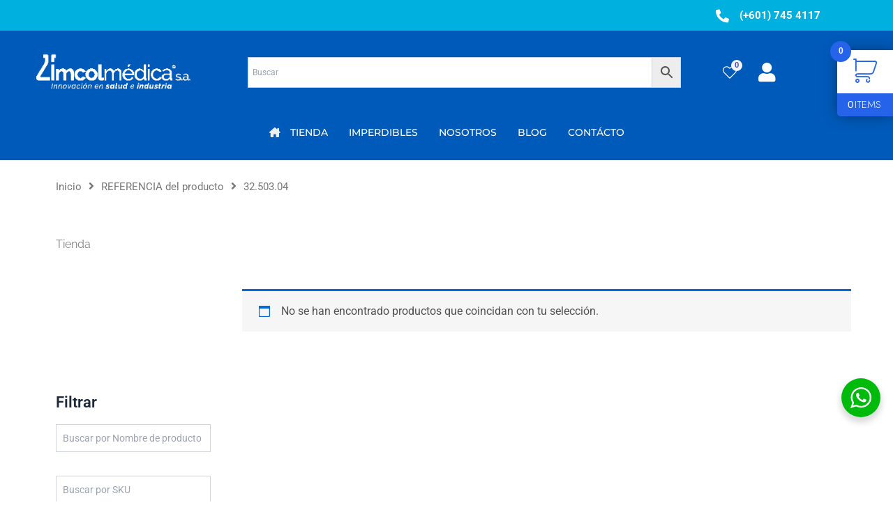

--- FILE ---
content_type: text/css
request_url: https://imcolmedica.com.co/wp-content/uploads/elementor/css/post-89661.css?ver=1767691820
body_size: 2072
content:
.elementor-89661 .elementor-element.elementor-element-5c4a414:not(.elementor-motion-effects-element-type-background), .elementor-89661 .elementor-element.elementor-element-5c4a414 > .elementor-motion-effects-container > .elementor-motion-effects-layer{background-color:#00B1DF;}.elementor-89661 .elementor-element.elementor-element-5c4a414{transition:background 0.3s, border 0.3s, border-radius 0.3s, box-shadow 0.3s;padding:0px 0px 0px 0px;}.elementor-89661 .elementor-element.elementor-element-5c4a414 > .elementor-background-overlay{transition:background 0.3s, border-radius 0.3s, opacity 0.3s;}.elementor-89661 .elementor-element.elementor-element-dc59d03 > .elementor-widget-container{margin:0px 90px 0px 0px;}.elementor-89661 .elementor-element.elementor-element-dc59d03 .elementor-icon-list-icon i{color:#FFFFFF;transition:color 0.3s;}.elementor-89661 .elementor-element.elementor-element-dc59d03 .elementor-icon-list-icon svg{fill:#FFFFFF;transition:fill 0.3s;}.elementor-89661 .elementor-element.elementor-element-dc59d03{--e-icon-list-icon-size:19px;--e-icon-list-icon-align:right;--e-icon-list-icon-margin:0 0 0 calc(var(--e-icon-list-icon-size, 1em) * 0.25);--icon-vertical-offset:0px;}.elementor-89661 .elementor-element.elementor-element-dc59d03 .elementor-icon-list-icon{padding-inline-end:10px;}.elementor-89661 .elementor-element.elementor-element-dc59d03 .elementor-icon-list-item > .elementor-icon-list-text, .elementor-89661 .elementor-element.elementor-element-dc59d03 .elementor-icon-list-item > a{font-size:15px;font-weight:bold;}.elementor-89661 .elementor-element.elementor-element-dc59d03 .elementor-icon-list-text{color:#FFFFFF;transition:color 0.3s;}.elementor-89661 .elementor-element.elementor-element-0d5d79d > .elementor-container > .elementor-column > .elementor-widget-wrap{align-content:center;align-items:center;}.elementor-89661 .elementor-element.elementor-element-0d5d79d:not(.elementor-motion-effects-element-type-background), .elementor-89661 .elementor-element.elementor-element-0d5d79d > .elementor-motion-effects-container > .elementor-motion-effects-layer{background-color:#005ABA;}.elementor-89661 .elementor-element.elementor-element-0d5d79d{transition:background 0.3s, border 0.3s, border-radius 0.3s, box-shadow 0.3s;padding:19px 0px 18px 0px;}.elementor-89661 .elementor-element.elementor-element-0d5d79d > .elementor-background-overlay{transition:background 0.3s, border-radius 0.3s, opacity 0.3s;}.elementor-bc-flex-widget .elementor-89661 .elementor-element.elementor-element-78563e1.elementor-column .elementor-widget-wrap{align-items:center;}.elementor-89661 .elementor-element.elementor-element-78563e1.elementor-column.elementor-element[data-element_type="column"] > .elementor-widget-wrap.elementor-element-populated{align-content:center;align-items:center;}.elementor-89661 .elementor-element.elementor-element-78563e1.elementor-column > .elementor-widget-wrap{justify-content:space-between;}.elementor-89661 .elementor-element.elementor-element-78563e1 > .elementor-element-populated{margin:5px 5px 5px 5px;--e-column-margin-right:5px;--e-column-margin-left:5px;padding:3px 3px 3px 3px;}.elementor-89661 .elementor-element.elementor-element-2c10e23 .hfe-site-logo-container, .elementor-89661 .elementor-element.elementor-element-2c10e23 .hfe-caption-width figcaption{text-align:center;}.elementor-89661 .elementor-element.elementor-element-2c10e23 .widget-image-caption{margin-top:0px;margin-bottom:0px;}.elementor-89661 .elementor-element.elementor-element-2c10e23{width:var( --container-widget-width, 88.722% );max-width:88.722%;--container-widget-width:88.722%;--container-widget-flex-grow:0;}.elementor-89661 .elementor-element.elementor-element-2c10e23 > .elementor-widget-container{margin:0px 0px 0px 40px;}.elementor-89661 .elementor-element.elementor-element-2c10e23 .hfe-site-logo-container .hfe-site-logo-img{border-style:none;}.elementor-89661 .elementor-element.elementor-element-f1b00d0 > .elementor-element-populated{margin:0px 0px 0px 25px;--e-column-margin-right:0px;--e-column-margin-left:25px;}.elementor-89661 .elementor-element.elementor-element-5e1883a > .elementor-widget-container{margin:0px 0px 0px 0px;}.elementor-bc-flex-widget .elementor-89661 .elementor-element.elementor-element-3c9666d.elementor-column .elementor-widget-wrap{align-items:center;}.elementor-89661 .elementor-element.elementor-element-3c9666d.elementor-column.elementor-element[data-element_type="column"] > .elementor-widget-wrap.elementor-element-populated{align-content:center;align-items:center;}.elementor-89661 .elementor-element.elementor-element-3c9666d.elementor-column > .elementor-widget-wrap{justify-content:flex-end;}.elementor-89661 .elementor-element.elementor-element-4db7844{text-align:right;}.elementor-89661 .elementor-element.elementor-element-4db7844 .wishsuite-counter-area span.wishsuite-counter{background-color:#F5F5F5;color:#374ACA;}.elementor-89661 .elementor-element.elementor-element-4db7844 > .elementor-widget-container{margin:9px 9px 0px 0px;}.elementor-89661 .elementor-element.elementor-element-4db7844 .wishsuite-counter-area span.wishsuite-counter-icon{color:#FFFFFF;}.elementor-bc-flex-widget .elementor-89661 .elementor-element.elementor-element-2acc7f2.elementor-column .elementor-widget-wrap{align-items:center;}.elementor-89661 .elementor-element.elementor-element-2acc7f2.elementor-column.elementor-element[data-element_type="column"] > .elementor-widget-wrap.elementor-element-populated{align-content:center;align-items:center;}.elementor-89661 .elementor-element.elementor-element-2acc7f2.elementor-column > .elementor-widget-wrap{justify-content:flex-end;}.elementor-89661 .elementor-element.elementor-element-2acc7f2 > .elementor-element-populated{margin:0px 0px 0px 0px;--e-column-margin-right:0px;--e-column-margin-left:0px;}.elementor-89661 .elementor-element.elementor-element-be8f7a4 > .elementor-widget-container{margin:8px 4px 0px 0px;}.elementor-89661 .elementor-element.elementor-element-be8f7a4 .elementor-icon-wrapper{text-align:left;}.elementor-89661 .elementor-element.elementor-element-be8f7a4.elementor-view-stacked .elementor-icon{background-color:#FFFFFF;}.elementor-89661 .elementor-element.elementor-element-be8f7a4.elementor-view-framed .elementor-icon, .elementor-89661 .elementor-element.elementor-element-be8f7a4.elementor-view-default .elementor-icon{color:#FFFFFF;border-color:#FFFFFF;}.elementor-89661 .elementor-element.elementor-element-be8f7a4.elementor-view-framed .elementor-icon, .elementor-89661 .elementor-element.elementor-element-be8f7a4.elementor-view-default .elementor-icon svg{fill:#FFFFFF;}.elementor-89661 .elementor-element.elementor-element-be8f7a4 .elementor-icon{font-size:28px;}.elementor-89661 .elementor-element.elementor-element-be8f7a4 .elementor-icon svg{height:28px;}.elementor-89661 .elementor-element.elementor-element-8865449 > .elementor-container > .elementor-column > .elementor-widget-wrap{align-content:center;align-items:center;}.elementor-89661 .elementor-element.elementor-element-8865449:not(.elementor-motion-effects-element-type-background), .elementor-89661 .elementor-element.elementor-element-8865449 > .elementor-motion-effects-container > .elementor-motion-effects-layer{background-color:#005ABA;}.elementor-89661 .elementor-element.elementor-element-8865449{transition:background 0.3s, border 0.3s, border-radius 0.3s, box-shadow 0.3s;margin-top:-13px;margin-bottom:0px;padding:-1px 0px 18px 0px;}.elementor-89661 .elementor-element.elementor-element-8865449 > .elementor-background-overlay{transition:background 0.3s, border-radius 0.3s, opacity 0.3s;}.elementor-89661 .elementor-element.elementor-element-d20ad1e > .elementor-element-populated{margin:0px 0px 0px 0px;--e-column-margin-right:0px;--e-column-margin-left:0px;}.elementor-89661 .elementor-element.elementor-element-e536b4c:not(.elementor-motion-effects-element-type-background), .elementor-89661 .elementor-element.elementor-element-e536b4c > .elementor-motion-effects-container > .elementor-motion-effects-layer{background-color:#00B1DF;}.elementor-89661 .elementor-element.elementor-element-e536b4c{transition:background 0.3s, border 0.3s, border-radius 0.3s, box-shadow 0.3s;padding:0px 0px 0px 0px;}.elementor-89661 .elementor-element.elementor-element-e536b4c > .elementor-background-overlay{transition:background 0.3s, border-radius 0.3s, opacity 0.3s;}.elementor-89661 .elementor-element.elementor-element-4116094 > .elementor-widget-container{margin:0px 90px 0px 0px;}.elementor-89661 .elementor-element.elementor-element-4116094 .elementor-icon-list-icon i{color:#FFFFFF;transition:color 0.3s;}.elementor-89661 .elementor-element.elementor-element-4116094 .elementor-icon-list-icon svg{fill:#FFFFFF;transition:fill 0.3s;}.elementor-89661 .elementor-element.elementor-element-4116094{--e-icon-list-icon-size:19px;--e-icon-list-icon-align:right;--e-icon-list-icon-margin:0 0 0 calc(var(--e-icon-list-icon-size, 1em) * 0.25);--icon-vertical-offset:0px;}.elementor-89661 .elementor-element.elementor-element-4116094 .elementor-icon-list-icon{padding-inline-end:10px;}.elementor-89661 .elementor-element.elementor-element-4116094 .elementor-icon-list-item > .elementor-icon-list-text, .elementor-89661 .elementor-element.elementor-element-4116094 .elementor-icon-list-item > a{font-size:15px;font-weight:bold;}.elementor-89661 .elementor-element.elementor-element-4116094 .elementor-icon-list-text{text-shadow:0px 0px 10px rgba(0,0,0,0.3);color:#FFFFFF;transition:color 0.3s;}.elementor-bc-flex-widget .elementor-89661 .elementor-element.elementor-element-12cdec9.elementor-column .elementor-widget-wrap{align-items:center;}.elementor-89661 .elementor-element.elementor-element-12cdec9.elementor-column.elementor-element[data-element_type="column"] > .elementor-widget-wrap.elementor-element-populated{align-content:center;align-items:center;}.elementor-89661 .elementor-element.elementor-element-12cdec9.elementor-column > .elementor-widget-wrap{justify-content:flex-end;}.elementor-89661 .elementor-element.elementor-element-12cdec9 > .elementor-element-populated{margin:0px 0px 0px 0px;--e-column-margin-right:0px;--e-column-margin-left:0px;}.elementor-89661 .elementor-element.elementor-element-9fbced3{text-align:right;}.elementor-89661 .elementor-element.elementor-element-9fbced3 .wishsuite-counter-area span.wishsuite-counter{background-color:#F5F5F5;color:#374ACA;}.elementor-89661 .elementor-element.elementor-element-9fbced3 > .elementor-widget-container{margin:9px 9px 0px 0px;}.elementor-89661 .elementor-element.elementor-element-9fbced3 .wishsuite-counter-area span.wishsuite-counter-icon{color:#FFFFFF;}.elementor-bc-flex-widget .elementor-89661 .elementor-element.elementor-element-b522d9d.elementor-column .elementor-widget-wrap{align-items:center;}.elementor-89661 .elementor-element.elementor-element-b522d9d.elementor-column.elementor-element[data-element_type="column"] > .elementor-widget-wrap.elementor-element-populated{align-content:center;align-items:center;}.elementor-89661 .elementor-element.elementor-element-b522d9d.elementor-column > .elementor-widget-wrap{justify-content:flex-end;}.elementor-89661 .elementor-element.elementor-element-ee7dbfc > .elementor-widget-container{margin:8px 0px 0px 0px;}.elementor-89661 .elementor-element.elementor-element-ee7dbfc .elementor-icon-wrapper{text-align:right;}.elementor-89661 .elementor-element.elementor-element-ee7dbfc.elementor-view-stacked .elementor-icon{background-color:#FFFFFF;}.elementor-89661 .elementor-element.elementor-element-ee7dbfc.elementor-view-framed .elementor-icon, .elementor-89661 .elementor-element.elementor-element-ee7dbfc.elementor-view-default .elementor-icon{color:#FFFFFF;border-color:#FFFFFF;}.elementor-89661 .elementor-element.elementor-element-ee7dbfc.elementor-view-framed .elementor-icon, .elementor-89661 .elementor-element.elementor-element-ee7dbfc.elementor-view-default .elementor-icon svg{fill:#FFFFFF;}.elementor-89661 .elementor-element.elementor-element-ee7dbfc .elementor-icon{font-size:28px;}.elementor-89661 .elementor-element.elementor-element-ee7dbfc .elementor-icon svg{height:28px;}.elementor-89661 .elementor-element.elementor-element-56d25d8 > .elementor-container > .elementor-column > .elementor-widget-wrap{align-content:center;align-items:center;}.elementor-89661 .elementor-element.elementor-element-56d25d8:not(.elementor-motion-effects-element-type-background), .elementor-89661 .elementor-element.elementor-element-56d25d8 > .elementor-motion-effects-container > .elementor-motion-effects-layer{background-color:#005ABA;}.elementor-89661 .elementor-element.elementor-element-56d25d8{transition:background 0.3s, border 0.3s, border-radius 0.3s, box-shadow 0.3s;padding:19px 0px 18px 0px;}.elementor-89661 .elementor-element.elementor-element-56d25d8 > .elementor-background-overlay{transition:background 0.3s, border-radius 0.3s, opacity 0.3s;}.elementor-bc-flex-widget .elementor-89661 .elementor-element.elementor-element-b3d42e0.elementor-column .elementor-widget-wrap{align-items:center;}.elementor-89661 .elementor-element.elementor-element-b3d42e0.elementor-column.elementor-element[data-element_type="column"] > .elementor-widget-wrap.elementor-element-populated{align-content:center;align-items:center;}.elementor-89661 .elementor-element.elementor-element-b3d42e0.elementor-column > .elementor-widget-wrap{justify-content:flex-end;}.elementor-89661 .elementor-element.elementor-element-323f0ea .menu-item a.hfe-menu-item{padding-left:15px;padding-right:15px;}.elementor-89661 .elementor-element.elementor-element-323f0ea .menu-item a.hfe-sub-menu-item{padding-left:calc( 15px + 20px );padding-right:15px;}.elementor-89661 .elementor-element.elementor-element-323f0ea .hfe-nav-menu__layout-vertical .menu-item ul ul a.hfe-sub-menu-item{padding-left:calc( 15px + 40px );padding-right:15px;}.elementor-89661 .elementor-element.elementor-element-323f0ea .hfe-nav-menu__layout-vertical .menu-item ul ul ul a.hfe-sub-menu-item{padding-left:calc( 15px + 60px );padding-right:15px;}.elementor-89661 .elementor-element.elementor-element-323f0ea .hfe-nav-menu__layout-vertical .menu-item ul ul ul ul a.hfe-sub-menu-item{padding-left:calc( 15px + 80px );padding-right:15px;}.elementor-89661 .elementor-element.elementor-element-323f0ea .menu-item a.hfe-menu-item, .elementor-89661 .elementor-element.elementor-element-323f0ea .menu-item a.hfe-sub-menu-item{padding-top:15px;padding-bottom:15px;}.elementor-89661 .elementor-element.elementor-element-323f0ea .sub-menu a.hfe-sub-menu-item,
						 .elementor-89661 .elementor-element.elementor-element-323f0ea nav.hfe-dropdown li a.hfe-menu-item,
						 .elementor-89661 .elementor-element.elementor-element-323f0ea nav.hfe-dropdown li a.hfe-sub-menu-item,
						 .elementor-89661 .elementor-element.elementor-element-323f0ea nav.hfe-dropdown-expandible li a.hfe-menu-item,
						 .elementor-89661 .elementor-element.elementor-element-323f0ea nav.hfe-dropdown-expandible li a.hfe-sub-menu-item{padding-top:15px;padding-bottom:15px;}.elementor-89661 .elementor-element.elementor-element-323f0ea .hfe-nav-menu__toggle{margin:0 auto;}.elementor-89661 .elementor-element.elementor-element-323f0ea a.hfe-menu-item, .elementor-89661 .elementor-element.elementor-element-323f0ea a.hfe-sub-menu-item{font-family:"Montserrat", Sans-serif;text-transform:uppercase;}.elementor-89661 .elementor-element.elementor-element-323f0ea .menu-item a.hfe-menu-item:hover,
								.elementor-89661 .elementor-element.elementor-element-323f0ea .sub-menu a.hfe-sub-menu-item:hover,
								.elementor-89661 .elementor-element.elementor-element-323f0ea .menu-item.current-menu-item a.hfe-menu-item,
								.elementor-89661 .elementor-element.elementor-element-323f0ea .menu-item a.hfe-menu-item.highlighted,
								.elementor-89661 .elementor-element.elementor-element-323f0ea .menu-item a.hfe-menu-item:focus{background-color:#00B1DF;}.elementor-89661 .elementor-element.elementor-element-323f0ea .menu-item.current-menu-item a.hfe-menu-item,
								.elementor-89661 .elementor-element.elementor-element-323f0ea .menu-item.current-menu-ancestor a.hfe-menu-item{background-color:#00B1DF;}.elementor-89661 .elementor-element.elementor-element-323f0ea .sub-menu,
								.elementor-89661 .elementor-element.elementor-element-323f0ea nav.hfe-dropdown,
								.elementor-89661 .elementor-element.elementor-element-323f0ea nav.hfe-dropdown-expandible,
								.elementor-89661 .elementor-element.elementor-element-323f0ea nav.hfe-dropdown .menu-item a.hfe-menu-item,
								.elementor-89661 .elementor-element.elementor-element-323f0ea nav.hfe-dropdown .menu-item a.hfe-sub-menu-item{background-color:#fff;}
							.elementor-89661 .elementor-element.elementor-element-323f0ea .sub-menu li a.hfe-sub-menu-item,
							.elementor-89661 .elementor-element.elementor-element-323f0ea nav.hfe-dropdown li a.hfe-sub-menu-item,
							.elementor-89661 .elementor-element.elementor-element-323f0ea nav.hfe-dropdown li a.hfe-menu-item,
							.elementor-89661 .elementor-element.elementor-element-323f0ea nav.hfe-dropdown-expandible li a.hfe-menu-item,
							.elementor-89661 .elementor-element.elementor-element-323f0ea nav.hfe-dropdown-expandible li a.hfe-sub-menu-item{font-family:"Raleway", Sans-serif;text-transform:capitalize;}.elementor-89661 .elementor-element.elementor-element-323f0ea .sub-menu li.menu-item:not(:last-child),
						.elementor-89661 .elementor-element.elementor-element-323f0ea nav.hfe-dropdown li.menu-item:not(:last-child),
						.elementor-89661 .elementor-element.elementor-element-323f0ea nav.hfe-dropdown-expandible li.menu-item:not(:last-child){border-bottom-style:solid;border-bottom-color:#c4c4c4;border-bottom-width:1px;}.elementor-89661 .elementor-element.elementor-element-323f0ea div.hfe-nav-menu-icon{color:#FFFFFF;}.elementor-89661 .elementor-element.elementor-element-323f0ea div.hfe-nav-menu-icon svg{fill:#FFFFFF;}.elementor-89661 .elementor-element.elementor-element-323f0ea .hfe-nav-menu-icon{background-color:#00B1DF00;padding:0.35em;}.elementor-89661 .elementor-element.elementor-element-323f0ea div.hfe-nav-menu-icon:hover{color:#F7F7F7;}.elementor-89661 .elementor-element.elementor-element-323f0ea div.hfe-nav-menu-icon:hover svg{fill:#F7F7F7;}.elementor-89661 .elementor-element.elementor-element-323f0ea .hfe-nav-menu-icon:hover{background-color:#00B1DF;padding:0.35em;}.elementor-bc-flex-widget .elementor-89661 .elementor-element.elementor-element-334a16d.elementor-column .elementor-widget-wrap{align-items:center;}.elementor-89661 .elementor-element.elementor-element-334a16d.elementor-column.elementor-element[data-element_type="column"] > .elementor-widget-wrap.elementor-element-populated{align-content:center;align-items:center;}.elementor-89661 .elementor-element.elementor-element-334a16d.elementor-column > .elementor-widget-wrap{justify-content:space-between;}.elementor-89661 .elementor-element.elementor-element-334a16d > .elementor-element-populated{margin:5px 5px 5px 5px;--e-column-margin-right:5px;--e-column-margin-left:5px;padding:3px 3px 3px 3px;}.elementor-89661 .elementor-element.elementor-element-11296ce .hfe-site-logo-container, .elementor-89661 .elementor-element.elementor-element-11296ce .hfe-caption-width figcaption{text-align:center;}.elementor-89661 .elementor-element.elementor-element-11296ce .widget-image-caption{margin-top:0px;margin-bottom:0px;}.elementor-89661 .elementor-element.elementor-element-11296ce{width:var( --container-widget-width, 88.722% );max-width:88.722%;--container-widget-width:88.722%;--container-widget-flex-grow:0;}.elementor-89661 .elementor-element.elementor-element-11296ce > .elementor-widget-container{margin:0px 0px 0px 40px;}.elementor-89661 .elementor-element.elementor-element-11296ce .hfe-site-logo-container .hfe-site-logo-img{border-style:none;}.elementor-89661 .elementor-element.elementor-element-e743278 > .elementor-element-populated{margin:8px 8px 8px 8px;--e-column-margin-right:8px;--e-column-margin-left:8px;}.elementor-89661 .elementor-element.elementor-element-b98dd69 > .elementor-widget-container{margin:0px 0px 0px 0px;}@media(min-width:768px){.elementor-89661 .elementor-element.elementor-element-914bcf4{width:17.832%;}.elementor-89661 .elementor-element.elementor-element-e7294c8{width:53.167%;}.elementor-89661 .elementor-element.elementor-element-7a17caf{width:28.665%;}.elementor-89661 .elementor-element.elementor-element-f1b00d0{width:52%;}.elementor-89661 .elementor-element.elementor-element-3c9666d{width:7%;}.elementor-89661 .elementor-element.elementor-element-2acc7f2{width:16%;}}@media(max-width:1024px){.elementor-89661 .elementor-element.elementor-element-5e1883a{width:var( --container-widget-width, 437px );max-width:437px;--container-widget-width:437px;--container-widget-flex-grow:0;}.elementor-89661 .elementor-element.elementor-element-be8f7a4{width:var( --container-widget-width, 157.797px );max-width:157.797px;--container-widget-width:157.797px;--container-widget-flex-grow:0;}.elementor-89661 .elementor-element.elementor-element-d20ad1e > .elementor-element-populated{margin:0px 0px 0px 0px;--e-column-margin-right:0px;--e-column-margin-left:0px;}body:not(.rtl) .elementor-89661 .elementor-element.elementor-element-323f0ea.hfe-nav-menu__breakpoint-tablet .hfe-nav-menu__layout-horizontal .hfe-nav-menu > li.menu-item:not(:last-child){margin-right:0px;}body .elementor-89661 .elementor-element.elementor-element-323f0ea nav.hfe-nav-menu__layout-vertical .hfe-nav-menu > li.menu-item:not(:last-child){margin-bottom:0px;}}@media(max-width:767px){.elementor-89661 .elementor-element.elementor-element-e536b4c{margin-top:0px;margin-bottom:0px;padding:13px 0px 0px 0px;}.elementor-89661 .elementor-element.elementor-element-14641c0{width:60%;}.elementor-89661 .elementor-element.elementor-element-4116094{width:var( --container-widget-width, 164.5px );max-width:164.5px;--container-widget-width:164.5px;--container-widget-flex-grow:0;--e-icon-list-icon-size:19px;}.elementor-89661 .elementor-element.elementor-element-4116094 > .elementor-widget-container{margin:-10px 0px 0px 0px;}.elementor-89661 .elementor-element.elementor-element-4116094 .elementor-icon-list-items:not(.elementor-inline-items) .elementor-icon-list-item:not(:last-child){padding-block-end:calc(0px/2);}.elementor-89661 .elementor-element.elementor-element-4116094 .elementor-icon-list-items:not(.elementor-inline-items) .elementor-icon-list-item:not(:first-child){margin-block-start:calc(0px/2);}.elementor-89661 .elementor-element.elementor-element-4116094 .elementor-icon-list-items.elementor-inline-items .elementor-icon-list-item{margin-inline:calc(0px/2);}.elementor-89661 .elementor-element.elementor-element-4116094 .elementor-icon-list-items.elementor-inline-items{margin-inline:calc(-0px/2);}.elementor-89661 .elementor-element.elementor-element-4116094 .elementor-icon-list-items.elementor-inline-items .elementor-icon-list-item:after{inset-inline-end:calc(-0px/2);}.elementor-89661 .elementor-element.elementor-element-4116094 .elementor-icon-list-item > .elementor-icon-list-text, .elementor-89661 .elementor-element.elementor-element-4116094 .elementor-icon-list-item > a{font-size:15px;}.elementor-89661 .elementor-element.elementor-element-12cdec9{width:20%;}.elementor-89661 .elementor-element.elementor-element-9fbced3{text-align:right;}.elementor-89661 .elementor-element.elementor-element-9fbced3 > .elementor-widget-container{margin:-9px 0px 0px 0px;}.elementor-89661 .elementor-element.elementor-element-b522d9d{width:20%;}.elementor-89661 .elementor-element.elementor-element-b522d9d > .elementor-element-populated{margin:0px 0px 0px 0px;--e-column-margin-right:0px;--e-column-margin-left:0px;}.elementor-89661 .elementor-element.elementor-element-ee7dbfc{width:var( --container-widget-width, 96.891px );max-width:96.891px;--container-widget-width:96.891px;--container-widget-flex-grow:0;}.elementor-89661 .elementor-element.elementor-element-ee7dbfc > .elementor-widget-container{margin:-13px 0px 0px 0px;}.elementor-89661 .elementor-element.elementor-element-ee7dbfc .elementor-icon-wrapper{text-align:left;}.elementor-89661 .elementor-element.elementor-element-ee7dbfc .elementor-icon{font-size:20px;}.elementor-89661 .elementor-element.elementor-element-ee7dbfc .elementor-icon svg{height:20px;}.elementor-89661 .elementor-element.elementor-element-b3d42e0{width:20%;}.elementor-89661 .elementor-element.elementor-element-323f0ea .menu-item a.hfe-menu-item{padding-left:20px;padding-right:20px;}.elementor-89661 .elementor-element.elementor-element-323f0ea .menu-item a.hfe-sub-menu-item{padding-left:calc( 20px + 20px );padding-right:20px;}.elementor-89661 .elementor-element.elementor-element-323f0ea .hfe-nav-menu__layout-vertical .menu-item ul ul a.hfe-sub-menu-item{padding-left:calc( 20px + 40px );padding-right:20px;}.elementor-89661 .elementor-element.elementor-element-323f0ea .hfe-nav-menu__layout-vertical .menu-item ul ul ul a.hfe-sub-menu-item{padding-left:calc( 20px + 60px );padding-right:20px;}.elementor-89661 .elementor-element.elementor-element-323f0ea .hfe-nav-menu__layout-vertical .menu-item ul ul ul ul a.hfe-sub-menu-item{padding-left:calc( 20px + 80px );padding-right:20px;}.elementor-89661 .elementor-element.elementor-element-323f0ea .menu-item a.hfe-menu-item, .elementor-89661 .elementor-element.elementor-element-323f0ea .menu-item a.hfe-sub-menu-item{padding-top:0px;padding-bottom:0px;}body:not(.rtl) .elementor-89661 .elementor-element.elementor-element-323f0ea .hfe-nav-menu__layout-horizontal .hfe-nav-menu > li.menu-item:not(:last-child){margin-right:0px;}body.rtl .elementor-89661 .elementor-element.elementor-element-323f0ea .hfe-nav-menu__layout-horizontal .hfe-nav-menu > li.menu-item:not(:last-child){margin-left:0px;}.elementor-89661 .elementor-element.elementor-element-323f0ea nav:not(.hfe-nav-menu__layout-horizontal) .hfe-nav-menu > li.menu-item:not(:last-child){margin-bottom:0px;}body:not(.rtl) .elementor-89661 .elementor-element.elementor-element-323f0ea.hfe-nav-menu__breakpoint-mobile .hfe-nav-menu__layout-horizontal .hfe-nav-menu > li.menu-item:not(:last-child){margin-right:0px;}body .elementor-89661 .elementor-element.elementor-element-323f0ea nav.hfe-nav-menu__layout-vertical .hfe-nav-menu > li.menu-item:not(:last-child){margin-bottom:0px;}.elementor-89661 .elementor-element.elementor-element-323f0ea > .elementor-widget-container{margin:0px 0px 16px 0px;padding:0px 0px 0px 0px;}.elementor-89661 .elementor-element.elementor-element-323f0ea a.hfe-menu-item, .elementor-89661 .elementor-element.elementor-element-323f0ea a.hfe-sub-menu-item{font-size:18px;}
							.elementor-89661 .elementor-element.elementor-element-323f0ea .sub-menu li a.hfe-sub-menu-item,
							.elementor-89661 .elementor-element.elementor-element-323f0ea nav.hfe-dropdown li a.hfe-sub-menu-item,
							.elementor-89661 .elementor-element.elementor-element-323f0ea nav.hfe-dropdown li a.hfe-menu-item,
							.elementor-89661 .elementor-element.elementor-element-323f0ea nav.hfe-dropdown-expandible li a.hfe-menu-item,
							.elementor-89661 .elementor-element.elementor-element-323f0ea nav.hfe-dropdown-expandible li a.hfe-sub-menu-item{font-size:14px;}.elementor-89661 .elementor-element.elementor-element-334a16d{width:80%;}.elementor-89661 .elementor-element.elementor-element-11296ce .hfe-site-logo-container, .elementor-89661 .elementor-element.elementor-element-11296ce .hfe-caption-width figcaption{text-align:left;}.elementor-89661 .elementor-element.elementor-element-11296ce .hfe-site-logo .hfe-site-logo-container img{width:80%;}.elementor-89661 .elementor-element.elementor-element-11296ce > .elementor-widget-container{margin:-13px 0px 0px 0px;}}

--- FILE ---
content_type: application/x-javascript
request_url: https://imcolmedica.com.co/wp-content/plugins/quadmenu/build/frontend/index.js?ver=64a0778cf68e89eed44f
body_size: 6996
content:
(()=>{"use strict";var n={n:e=>{var t=e&&e.__esModule?()=>e.default:()=>e;return n.d(t,{a:t}),t},d:(e,t)=>{for(var a in t)n.o(t,a)&&!n.o(e,a)&&Object.defineProperty(e,a,{enumerable:!0,get:t[a]})},o:(n,e)=>Object.prototype.hasOwnProperty.call(n,e)};const e=window.jQuery;var t=n.n(e);window.hoverIntent,function(n,e){let a,i=t()||n.Cowboy||(n.Cowboy={});i.throttle=a=function(n,t,a,o){let s,u=0;function d(){const i=this,d=+new Date-u,l=arguments;function r(){u=+new Date,a.apply(i,l)}o&&!s&&r(),s&&clearTimeout(s),o===e&&d>n?r():!0!==t&&(s=setTimeout(o?function(){s=e}:r,o===e?n-d:n))}return"boolean"!=typeof t&&(o=a,a=t,t=e),i.guid&&(d.guid=a.guid=a.guid||i.guid++),d},i.debounce=function(n,t,i){return i===e?a(n,t,!1):a(n,i,!1!==t)}}(void 0),function(n){n.fn.emulateTransitionEnd=function(e){let t=!1;const a=this;return n(this).one("quadmenuTransitionEnd",function(){t=!0}),setTimeout(function(){t||n(a).trigger(n.support.transition.end)},e),this},n(function(){n.support.transition=function(){const n=document.createElement("quadmenu"),e={WebkitTransition:"webkitTransitionEnd",MozTransition:"transitionend",OTransition:"oTransitionEnd otransitionend",transition:"transitionend"};for(const t in e)if(void 0!==n.style[t])return{end:e[t]};return!1}(),n.support.transition&&(n.event.special.quadmenuTransitionEnd={bindType:n.support.transition.end,delegateType:n.support.transition.end,handle(e){if(n(e.target).is(this))return e.handleObj.handler.apply(this,arguments)}})});const e=function(t,a){this.$element=n(t),this.options=n.extend({},e.DEFAULTS,a),this.$trigger=n('[data-quadmenu="collapse"][href="#'+t.id+'"],[data-quadmenu="collapse"][data-target="#'+t.id+'"]'),this.transitioning=null,this.options.parent?this.$parent=this.getParent():this.addAriaAndQuadMenuCollapsedClass(this.$element,this.$trigger),this.options.toggle&&this.toggle()};function t(e){let t;const a=e.attr("data-target")||(t=e.attr("href"))&&t.replace(/.*(?=#[^\s]+$)/,"");return n(a)}function a(t){return this.each(function(){const a=n(this);let i=a.data("quadmenu.collapse");const o=n.extend({},e.DEFAULTS,a.data(),"object"==typeof t&&t);!i&&o.toggle&&/show|hide/.test(t)&&(o.toggle=!1),i||a.data("quadmenu.collapse",i=new e(this,o)),"string"==typeof t&&i[t]()})}e.TRANSITION_DURATION=350,e.DEFAULTS={toggle:!0},e.prototype.dimension=function(){return this.$element.hasClass("width")?"width":"height"},e.prototype.show=function(){if(this.transitioning||this.$element.hasClass("in"))return;let t;const i=this.$parent&&this.$parent.children(".panel").children(".in, .collapsing");if(i&&i.length&&(t=i.data("quadmenu.collapse"),t&&t.transitioning))return;const o=n.Event("show.quadmenu.collapse");if(this.$element.trigger(o),o.isDefaultPrevented())return;i&&i.length&&(a.call(i,"hide"),t||i.data("quadmenu.collapse",null));const s=this.dimension();this.$element.removeClass("collapse").addClass("collapsing")[s](0).attr("aria-expanded",!0),this.$trigger.removeClass("collapsed").attr("aria-expanded",!0),this.transitioning=1;const u=function(){this.$element.removeClass("collapsing").addClass("collapse in")[s](""),this.transitioning=0,this.$element.trigger("shown.quadmenu.collapse")};if(!n.support.transition)return u.call(this);const d=n.camelCase(["scroll",s].join("-"));this.$element.one("quadmenuTransitionEnd",n.proxy(u,this)).emulateTransitionEnd(e.TRANSITION_DURATION)[s](this.$element[0][d])},e.prototype.hide=function(){if(this.transitioning||!this.$element.hasClass("in"))return;const t=n.Event("hide.quadmenu.collapse");if(this.$element.trigger(t),t.isDefaultPrevented())return;const a=this.dimension();this.$element[a](this.$element[a]())[0].offsetHeight,this.$element.addClass("collapsing").removeClass("collapse in").attr("aria-expanded",!1),this.$trigger.addClass("collapsed").attr("aria-expanded",!1),this.transitioning=1;const i=function(){this.transitioning=0,this.$element.removeClass("collapsing").addClass("collapse").trigger("hidden.quadmenu.collapse")};if(!n.support.transition)return i.call(this);this.$element[a](0).one("quadmenuTransitionEnd",n.proxy(i,this)).emulateTransitionEnd(e.TRANSITION_DURATION)},e.prototype.toggle=function(){this[this.$element.hasClass("in")?"hide":"show"]()},e.prototype.getParent=function(){return n(this.options.parent).find('[data-quadmenu="collapse"][data-parent="'+this.options.parent+'"]').each(n.proxy(function(e,a){const i=n(a);this.addAriaAndQuadMenuCollapsedClass(t(i),i)},this)).end()},e.prototype.addAriaAndQuadMenuCollapsedClass=function(n,e){const t=n.hasClass("in");n.attr("aria-expanded",t),e.toggleClass("collapsed",!t).attr("aria-expanded",t)};const i=n.fn.collapse;n.fn.collapse=a,n.fn.collapse.Constructor=e,n.fn.collapse.noConflict=function(){return n.fn.collapse=i,this},n(document).on("click.quadmenu.collapse.data-api",'[data-quadmenu="collapse"]',function(e){const i=n(this);i.attr("data-target")||e.preventDefault();const o=t(i),s=o.data("quadmenu.collapse")?"toggle":i.data();a.call(o,s)})}(t()),function(n,e,t,a){const i={responsive:!0,containerGutter:parseInt(quadmenu.gutter),touchEvents:!0,mouseEvents:!0,moveThreshold:50,intent_timeout:300,intent_interval:30};function o(t,a){this.element=t,this.$quadmenu=n(this.element),this.$ul=this.$quadmenu.find("ul.quadmenu-navbar-nav"),this.settings=n.extend({},i,a),this.touchenabled="ontouchstart"in e||navigator.maxTouchPoints>0||navigator.msMaxTouchPoints>0,this.mobiledevice=/Android|webOS|iPhone|iPad|iPod|BlackBerry|IEMobile|Opera Mini/i.test(navigator.userAgent),this.perfectScrollbar=void 0!==n.fn.perfectScrollbar&&!this.mobiledevice,this.touchenabled?this.$quadmenu.addClass("quadmenu-touch"):this.$quadmenu.addClass("quadmenu-notouch"),e.navigator.pointerEnabled?(this.touchStart="pointerdown",this.touchEnd="pointerup",this.touchMove="pointermove"):e.navigator.msPointerEnabled?(this.touchStart="MSPointerDown",this.touchEnd="MSPointerUp",this.touchMove="MSPointerMove"):(this.touchStart="touchstart",this.touchEnd="touchend",this.touchMove="touchmove"),this.init()}o.prototype={init(){this.quadmenuResolveConflics(),this.quadmenuInitClasses(),this.quadmenuInitWidth(),this.quadmenuInitContainerWidth(),this.quadmenuInitLazyLoad(),this.quadmenuInitNavbarSticky(),this.quadmenuInitNavbarOffcanvas(),this.quadmenuInitNavbarSlideBar(),this.quadmenuInitItemTabs(),this.quadmenuInitItemCarousel(),this.quadmenuInitItemLogIn(),this.quadmenuInitItemSocial(),this.quadmenuInitItemCart(),this.quadmenuInitItemWidgets(),this.quadmenuInitDropdownFloat(),this.quadmenuInitDropdownMaxHeight(),this.quadmenuInitDropdownTouchEvents(),this.quadmenuInitDropdownMouseEvents(),this.quadmenuInitDropdownRetractors(),this.quadmenuInitDropdownCloseAll(),this.quadmenuInitScrollBar(),this.quadmenuInit()},quadmenuInit(){this.$quadmenu.trigger("init.quadmenu")},quadmenuResolveConflics(){this.$quadmenu.data("unwrap")&&this.$quadmenu.unwrap("nav").find(".quadmenu-item, .quadmenu-dropdown-toggle, .quadmenu-dropdown-menu, .quadmenu-dropdown-submenu").add(this.$quadmenu).removeAttr("style").unbind().off()},quadmenuInitClasses(t){(t=t||this).handleClasses(),n(e).on("resize",n.debounce(300,function(){t.handleClasses()}))},handleClasses(){const n=this.$quadmenu.data("template"),t=!!(this.settings.responsive&&e.innerWidth<=this.$quadmenu.data("breakpoint"));t||"collapse"!=n||this.$quadmenu.addClass("quadmenu-is-horizontal"),t||"embed"!=n||this.$quadmenu.addClass("quadmenu-is-horizontal"),t||"offcanvas"!=n||this.$quadmenu.addClass("quadmenu-is-horizontal"),t&&this.$quadmenu.removeClass("quadmenu-is-horizontal"),this.$quadmenu.removeClass("no-js").addClass("js")},quadmenuInitDropdownTouchEvents(n){n=n||this,this.settings.touchEvents&&(this.$ul.on(this.touchStart+".quadmenu.toggle",".quadmenu-dropdown > .quadmenu-dropdown-toggle",function(e){n.handleTouchEvents(e,this,n)}),this.$ul.on("click",".quadmenu-dropdown > .quadmenu-dropdown-toggle",function(e){n.handleClicks(e,this)}))},quadmenuInitDropdownMouseEvents(t){(t=t||this).handleDropdownMouseEvents(),n(e).on("resize",n.debounce(600,function(){t.handleDropdownMouseEvents()}))},handleDropdownMouseEvents(e){e=e||this,this.$ul.find(".quadmenu-item").off("mouseleave.hoverIntent mouseenter.hoverIntent mousemove.hoverIntent"),this.$ul.find(".quadmenu-item").removeProp("hoverIntent_t"),this.$ul.find(".quadmenu-item").removeProp("hoverIntent_s"),this.settings.mouseEvents&&(this.$ul.on("click",".quadmenu-item > .quadmenu-dropdown-toggle",function(n){e.handleLink(n,this)}),this.$ul.on("click.quadmenu.toggle",".quadmenu-item > .quadmenu-dropdown-toggle",function(n){e.handleMouseClick(n,this,e)}),this.$quadmenu.hasClass("quadmenu-is-horizontal")&&void 0!==n.fn.hoverIntent&&e.handleMouseHover(this.$ul.find(".quadmenu-item > .quadmenu-dropdown-toggle.hoverintent"),e))},handleMouseHover(e,t){const a=n(e),i=a.parent(".quadmenu-item");a.off("click.quadmenu.toggle"),a.off(this.touchStart+".quadmenu.toggle"),i.length&&i.hoverIntent({over(){const e=n(this);e.find("> .quadmenu-dropdown-menu").data("quadmenu-killHover")||t.triggerSubmenu(e,t)},out(){const e=n(this);e.find("> .quadmenu-dropdown-menu").data("quadmenu-killHover")||e.hasClass("quadmenu-item-type-tab")||t.closeSubmenu(e)},timeout:t.settings.intent_timeout,interval:t.settings.intent_interval})},quadmenuInitDropdownRetractors(n){n=n||this,this.$ul.on("click.retractor",".quadmenu-item.quadmenu-dropdown.open > .quadmenu-dropdown-toggle > .quadmenu-item-content > .quadmenu-caret",function(e){n.handleDropdownCloseEnd(e,this,n)}),this.settings.touchEvents&&this.$ul.on(this.touchStart+".retractor",".quadmenu-item.quadmenu-dropdown.open > .quadmenu-dropdown-toggle > .quadmenu-item-content > .quadmenu-caret",function(e){n.handleDropdownCloseStart(e,this,n)})},handleTouchEvents(e,t,i){const o=n(t);o.on(i.touchEnd,function(n){i.handleTouchTap(n,this,i)}),o.on(i.touchMove,function(n){i.preventTapOnScroll(n,this,i)}),e.originalEvent!==a&&(e.originalEvent.touches?(o.data("quadmenu-startX",e.originalEvent.touches[0].clientX),o.data("quadmenu-startY",e.originalEvent.touches[0].clientY)):e.originalEvent.clientY&&(o.offset(),o.data("quadmenu-startX",e.originalEvent.clientX),o.data("quadmenu-startY",e.originalEvent.clientY)))},preventTapOnScroll(e,t,i){const o=n(t);if(e.originalEvent!==a)if(e.originalEvent.touches)(Math.abs(e.originalEvent.touches[0].clientX-o.data("quadmenu-startX"))>i.settings.moveThreshold||Math.abs(e.originalEvent.touches[0].clientY-o.data("quadmenu-startY"))>i.settings.moveThreshold)&&i.resetHandlers(o);else if(e.originalEvent.clientY){var s=o.data(s);(Math.abs(e.originalEvent.clientX-o.data("quadmenu-startX"))>i.settings.moveThreshold||Math.abs(e.originalEvent.clientY-o.data("quadmenu-startY"))>i.settings.moveThreshold)&&i.resetHandlers(o)}},handleTouchTap(e,t,a){e.preventDefault();const i=n(t),o=i.parent();i.data("quadmenu-killClick",!0),i.data("quadmenu-killHover",!0),setTimeout(function(){i.data("quadmenu-killClick",!1).data("quadmenu-killHover",!1)},1e3),this.$quadmenu.hasClass("quadmenu-is-horizontal")&&a.closeSubmenu(o.siblings(".open")),o.hasClass("quadmenu-dropdown")?o.hasClass("open")?(o.hasClass("quadmenu-item-type-tab")&&this.$quadmenu.hasClass("quadmenu-is-horizontal")||a.closeSubmenu(o),a.handleLink(e,t,!0)):a.openSubmenu(o):a.handleLink(e,t,!0),a.resetHandlers(i)},handleLink(t,a,i){i=i||!1;const o=n(a),s=o.attr("href");o.is("a")&&(s?i&&t.isDefaultPrevented()&&("_blank"===o.attr("target")?e.open(s,"_blank"):e.location=s):t.preventDefault())},handleMouseClick(e,t,a){const i=n(t),o=i.parent(".quadmenu-item");!i.data("quadmenu-killClick")&&o.length&&(o.hasClass("open")?i.is("a")&&a.handleLink(e,t):o.hasClass("quadmenu-dropdown")&&(e.preventDefault(),this.$quadmenu.hasClass("quadmenu-is-horizontal")&&a.closeSubmenu(o.siblings(".open")),a.openSubmenu(o)))},handleDropdownCloseStart(e,t,a){e.preventDefault(),n(t).on(a.touchEnd,function(n){a.handleDropdownCloseEnd(n,this,a)})},handleDropdownCloseEnd(e,t,a){e.preventDefault(),e.stopPropagation();const i=n(t).closest(".quadmenu-dropdown.open");return a.closeSubmenu(i),n(t).off(a.touchEnd),!1},resetHandlers(n){n.off(this.touchEnd),n.off(this.touchMove);const e=n.parent();e.off("mousemove.hoverIntent"),e.off("mouseenter.hoverIntent"),e.off("mouseleave.hoverIntent"),e.removeProp("hoverIntent_t"),e.removeProp("hoverIntent_s")},triggerSubmenu(n,e){e.closeSubmenu(n.siblings(".open")),e.openSubmenu(n)},openSubmenu(n,e){n.hasClass("open")||(e=e||100,n.trigger("show.quadmenu.dropdown"),n.addClass("opening"),setTimeout(function(){n.addClass("open"),n.removeClass("opening"),n.trigger("shown.quadmenu.dropdown")},e))},closeSubmenu(n,e){n.hasClass("open")&&(e=e||200,n.trigger("hide.quadmenu.dropdown"),n.addClass("closing"),setTimeout(function(){n.find(".quadmenu-item").removeClass("open"),n.removeClass("open").removeClass("closing"),n.trigger("hidden.quadmenu.dropdown")},e))},handleClicks(e,t){n(t).data("quadmenu-killClick")&&e.preventDefault()},quadmenuInitDropdownCloseAll(e){e=e||this,this.$quadmenu.hasClass("quadmenu-is-horizontal")&&n(t).on(this.touchEnd+".hidden.quadmenu.dropdown.all click.hidden.quadmenu.dropdown.all",function(t){n(t.target).closest("#quadmenu").length||e.closeAllSubmenus()})},closeAllSubmenus(){const n=this.$ul.find(".quadmenu-item.open");n.length&&this.closeSubmenu(n,100)},quadmenuInitDropdownMaxHeight(t){t=t||this,this.$ul.off("shown.quadmenu.dropdown.height"),this.$quadmenu.hasClass("quadmenu-is-horizontal")&&(this.$ul.on("shown.quadmenu.dropdown.height",".dropdown-maxheight",function(e){t.handleDropdownMaxHeight(n(this))}),this.$ul.on("shown.quadmenu.dropdown.tabheight",".dropdown-maxheight.quadmenu-item-type-tab",function(e){t.handleTabsHeight(n(this))}),n(e).on("resize",n.debounce(300,function(){t.$ul.find(".dropdown-maxheight > .quadmenu-dropdown-menu > ul").css({height:"","overflow-y":""}).removeData("quadmenu-dropdownHeight").removeData("quadmenu-maxHeight")})))},handleDropdownMaxHeight(t,a){if(void 0===n.fn.scrollTop)return;a=a||200;const i=n(t).find("> .quadmenu-dropdown-menu > ul");if(!i.length)return;const o=i.removeAttr("style").innerHeight(),s=this.getElementOffset(i),u=n(e).scrollTop(),d=Math.max(0,s-u),l=n(e).height()-d-15,r=Math.min(o,l),h=parseInt(Math.max(r,a));return i.css({height:h+"px","overflow-y":"auto"}).data("quadmenu-maxHeight",h),h},quadmenuInitNavbarSticky(){const t=this;void 0!==n.fn.scrollTop&&this.$quadmenu.hasClass("quadmenu-is-horizontal")&&(t.$sticky=this.$quadmenu.filter('[data-sticky="1"]').first(),t.$sticky.length&&(t.is_sticky=!1,n(e).on("load",function(){let a=0;t.sticky_height=t.$sticky.height(),t.adminbar_height=n("#wpadminbar").height()||0,t.sticky_offset=t.$sticky.offset().top,t.topYSticky=Math.max(t.$sticky.offset().top-t.adminbar_height,t.$sticky.data("sticky-offset"),t.sticky_height+t.adminbar_height),t.topYSticky>t.sticky_offset&&t.$sticky.addClass("quadmenu-sticky-animation"),n(e).on("scroll",function(){const e=n(this).scrollTop();t.is_sticky&&e<t.topYSticky&&t.handleUnSticky(),!t.is_sticky&&e>t.topYSticky&&t.handleSticky(),a=e})})))},handleSticky(){const e=this;e.is_sticky=!0;const t=n("<div />").addClass("quadmenu-sticky-wrapper").css({height:e.sticky_height+"px",position:"static"});e.$sticky.find(".quadmenu-navbar-collapse.collapse.in").collapse("hide"),e.$sticky.toggleClass("quadmenu-sticky-top").wrap(t),e.$sticky.trigger("sticking.quadmenu.navbar"),e.$sticky.trigger("sticky.quadmenu.navbar")},handleUnSticking(){this.is_sticky=!1,this.$sticky.addClass("quadmenu-unsticking-top")},handleUnSticky(){const n=this;n.is_sticky=!1,n.$sticky.trigger("unsticking.quadmenu.navbar"),setTimeout(function(){},200),n.$sticky.removeClass("quadmenu-sticky-top"),n.$sticky.unwrap(),n.$sticky.trigger("unsticky.quadmenu.navbar")},quadmenuInitDropdownFloat(t){(t=t||this).handleDropdownFloat(),n(e).on("resize",n.debounce(600,function(){t.handleDropdownFloat()}))},handleDropdownFloat(t){t=t||this,this.$ul.off("shown.quadmenu.dropdown.float"),this.$quadmenu.hasClass("quadmenu-is-horizontal")&&this.$ul.on("shown.quadmenu.dropdown.float",".quadmenu-item.quadmenu-dropdown:not(.quadmenu-item-type-tab):not(.quadmenu-item-type-tabs)",function(a){const i=n(this).find("> .quadmenu-dropdown-menu:not(.quadmenu-dropdown-stretch-content):not(.quadmenu-dropdown-stretch-dropdown)");if(!i.length)return;const o=i.outerWidth(),s=n(e).innerWidth(),u=i.offset().left,d=parseInt(s-(u+o));n(this).hasClass("quadmenu-dropdown-left")&&u<0?i.css({"margin-right":u-t.settings.containerGutter+"px"}):d<0&&i.css({"margin-left":d-t.settings.containerGutter+"px"})})},quadmenuInitWidth(t){(t=t||this).$quadmenu.data("width")&&(t.handleFullWidth(t.$quadmenu),n(e).on("resize",n.debounce(600,function(){t.handleFullWidth(t.$quadmenu)})))},handleFullWidth(t){const a=n(t);a.css({position:"","box-sizing":"",left:"",right:"",width:""});const i=parseInt(a.css("margin-left"),10),o=0-a.offset().left-i,s=n(e).width();a.css({position:"relative","box-sizing":"border-box",left:o,right:o,width:s})},quadmenuInitContainerWidth(t){(t=t||this).handleContainerWidth(t.$quadmenu),this.$quadmenu.on("sticking.quadmenu.navbar unsticking.quadmenu.navbar",function(){t.handleContainerWidth(n(this))}),n(e).on("resize",n.debounce(600,function(){t.handleContainerWidth(t.$quadmenu)}))},handleContainerWidth(e){const t=n(e),a=t.find(".quadmenu-container");t.data("selector")&&a.css({width:n(this.$quadmenu.data("selector")).innerWidth()+"px"})},quadmenuInitLazyLoad(e){e=e||this,this.$quadmenu.on("init.quadmenu shown.quadmenu.collapse shown.quadmenu.dropdown",function(e){n(this).find("img[data-src]:visible").each(function(e){const t=n(this),a=t.data("src"),i=t.data("srcset");t.data("lazyload")||(t.addClass("quadmenu-lazyload"),a&&t.attr("src",a).removeAttr("data-src").data("lazyload",!0),i&&t.attr("srcset",i).removeAttr("data-srcset").data("lazyload",!0))})})},quadmenuInitNavbarOffcanvas(i){i=i||this,this.$quadmenu.on("show.quadmenu.collapse shown.quadmenu.collapse hide.quadmenu.collapse hidden.quadmenu.collapse",".navbar-offcanvas",function(e){const t=n(this).width(),a=i.$quadmenu.hasClass("quadmenu-offcanvas-left")?t:-1*t;n(this).trigger(e.type+".quadmenu.offcanvas",[a])}),this.$quadmenu.on("show.quadmenu.offcanvas",".navbar-offcanvas",function(e,t){n("> .quadmenu-navbar-toggle",i.$quadmenu).add(n(".quadmenu-navbar-header",i.$quadmenu)).css({transform:"translateX("+t+"px)"}),n(this).css({transform:"translateX(0)"}),n("body").addClass("quadmenu-offcanvas-in"),i.$quadmenu.addClass("quadmenu-is-vertical")}),this.$quadmenu.on("hide.quadmenu.offcanvas",".navbar-offcanvas",function(e){n("> .quadmenu-navbar-toggle",i.$quadmenu).add(n(".quadmenu-navbar-header",i.$quadmenu)).css({transform:""}),n(this).removeAttr("style"),n("body").removeClass("quadmenu-offcanvas-in")}),this.$quadmenu.on("hidden.quadmenu.offcanvas",".navbar-offcanvas",function(n){i.$quadmenu.removeClass("quadmenu-is-vertical")}),this.$quadmenu.on("shown.quadmenu.offcanvas hidden.quadmenu.offcanvas",".navbar-offcanvas",function(e,t){setTimeout(function(){n(this).add(n("> .quadmenu-navbar-toggle",i.$quadmenu)).add(n(".quadmenu-navbar-header",i.$quadmenu)).toggleClass("canvas-sliding")},1e3)}),n(t).on(this.touchStart+".hide.quadmenu.offcanvas click.hide.quadmenu.offcanvas",function(t){const o=n(t.target),s=!!(i.settings.responsive&&e.innerWidth<=i.$quadmenu.data("breakpoint"));!o.closest("#quadmenu").length&&s&&(o.on(i.touchEnd,function(e){n(".navbar-offcanvas").collapse("hide")}),o.on(i.touchMove,function(n){i.preventTapOnScroll(n,this,i)}),t.originalEvent!==a)&&(t.originalEvent.touches?(o.data("quadmenu-startX",t.originalEvent.touches[0].clientX),o.data("quadmenu-startY",t.originalEvent.touches[0].clientY)):t.originalEvent.clientY&&(o.offset(),o.data("quadmenu-startX",t.originalEvent.clientX),o.data("quadmenu-startY",t.originalEvent.clientY)))})},quadmenuInitScrollBar(t){t=t||this,this.perfectScrollbar&&(t.handleDropdownScrollbar(),t.handleVerticalScrollbar(),n(e).on("resize",n.debounce(300,function(){t.handleDropdownScrollbar(),t.handleVerticalScrollbar()})))},handleDropdownScrollbar(e){e=e||this,this.$ul.off("shown.quadmenu.dropdown.pscrollbar"),this.$ul.find(".ps-container").perfectScrollbar("destroy").data("ps-id",!1),this.$quadmenu.hasClass("quadmenu-is-horizontal")&&this.$ul.on("shown.quadmenu.dropdown.pscrollbar",".dropdown-maxheight",function(t){e.$dropdown=n(this).find("> .quadmenu-dropdown-menu > ul"),e.$dropdown.on("scroll",n.debounce(500,!0,function(){n(this).data("quadmenu-killHover",!0)})),e.$dropdown.on("scroll",n.debounce(500,function(){n(this).removeData("quadmenu-killHover")})),e.$dropdown.data("ps-id")?e.$dropdown.perfectScrollbar("update"):e.$dropdown.perfectScrollbar({useKeyboard:!0,suppressScrollX:!0,includePadding:!0,scrollYMarginOffset:1})})},handleVerticalScrollbar(e){(e=e||this).$offcanvas=this.$quadmenu.find(".navbar-offcanvas"),e.$offcanvas.perfectScrollbar("destroy").data("ps-id",!1),this.$quadmenu.hasClass("quadmenu-is-horizontal")||(e.$offcanvas.on("shown.quadmenu.dropdown.pscrollbar hidden.quadmenu.dropdown.pscrollbar shown.quadmenu.offcanvas.pscrollbar hidden.quadmenu.offcanvas.pscrollbar",function(e){const t=n(this);n(this).on("mouseup mouseenter",".ps-scrollbar-y-rail",function(){t.find(".quadmenu-item > .quadmenu-dropdown-toggle").data("quadmenu-killHover",!0)}),n(this).on("mouseleave",".ps-scrollbar-y-rail",function(){t.find(".quadmenu-item > .quadmenu-dropdown-toggle").removeData("quadmenu-killHover")}),t.perfectScrollbar("update")}),e.$offcanvas.data("ps-id")?e.$offcanvas.perfectScrollbar("update"):e.$offcanvas.perfectScrollbar({useKeyboard:!0,suppressScrollX:!0,includePadding:!0,scrollYMarginOffset:1}))},quadmenuInitNavbarSlideBar(n){n=n||this,this.$quadmenu.hasClass("quadmenu-is-horizontal")&&this.$quadmenu.hasClass("quadmenu-hover-slidebar")&&setTimeout(function(){n.$ul.append('<li class="quadmenu-slidebar invisible"><span class="bar"></span></li>'),n.handleSlideBar(n.$ul)},1e3)},handleSlideBar(e,t){t=t||this;let a=n(e),i=a.find("> li.quadmenu-slidebar"),o=a.find("> li.open:visible"),s=a.find("> li.current-menu-item:visible"),u=a.find("> li.current-menu-ancestor:visible"),d=a.find("> li:visible:first-child");function l(n){if(n.length){const e=parseFloat(n.find("> a").outerWidth()),t=parseFloat(n.position().left),a=parseFloat(n.position().right);i.css({width:e+"px",left:t+"px",right:a+"px"}).removeClass("invisible")}}u.length&&(d=u),s.length&&(d=s),o.length&&(d=o),l(d),i.data("slidebar-style",i.attr("style")),this.$ul.on("sticky.quadmenu.navbar.slidebar unsticky.quadmenu.navbar.slidebar",function(){i.addClass("invisible");const e=n(this).find(".quadmenu-navbar-nav"),t=e.find("> "+li+".open"),a=t.length?t:e.find("> li.quadmenu-item.quadmenu-item-level-0.active");l(a.length?a:e.find(li).not(".quadmenu-float-opposite").first()),i.data("slidebar-style",i.attr("style"))}),a.find("> li.quadmenu-item.quadmenu-has-link").on("hover.slidebar",function(e){l(n(this))}),a.find("> li.quadmenu-item.quadmenu-has-link").on("mouseleave.slidebar",function(n){i.attr("style",i.data("slidebar-style")).show()}),a.on("shown.quadmenu.dropdown.slidebar","> li.quadmenu-item.quadmenu-has-link",function(e){n(this).find("> a").hasClass("click")&&(l(n(this)),i.data("slidebar-style",i.attr("style")))}),a.on("hide.quadmenu.dropdown.slidebar","> li.quadmenu-item.quadmenu-has-link",function(e){n(this).find("> a").hasClass("click")&&(l(d),i.data("slidebar-style",i.attr("style")))})},quadmenuInitItemTabs(t){(t=t||this).handleTabs(),n(e).on("resize",n.debounce(600,function(){t.handleTabs()}))},handleTabs(e){e=e||this,this.$ul.off("shown.quadmenu.dropdown.tabs",".quadmenu-item-type-tabs"),this.$ul.off("shown.quadmenu.dropdown.tabheight",".quadmenu-item-type-tab"),this.$ul.find(".quadmenu-item-type-tab > .quadmenu-dropdown-menu > ul").data("quadmenu-maxHeight",!1).data("quadmenu-killHover",!1),this.$ul.find(".quadmenu-item-type-tab > .quadmenu-dropdown-menu > ul").removeAttr("style"),this.$quadmenu.hasClass("quadmenu-is-horizontal")&&this.$ul.on("shown.quadmenu.dropdown.tabs",".quadmenu-item-type-tabs",function(t){n(t.target).hasClass("quadmenu-item-type-tabs")&&e.openSubmenu(n(this).find(".quadmenu-item-type-tab:first"))})},handleTabsHeight(e){const t=n(e);t.closest(".quadmenu-dropdown-menu > ul").css({"min-height":t.find("> .quadmenu-dropdown-menu > ul").data("quadmenu-maxHeight")+"px"})},getElementOffset(e){const t=n(e);if(t.length)return t.is(":visible")||(t.data("element-style",t.attr("style")),t.css({visibility:"hidden",display:"block",transform:"none",animation:"none"}),t.removeAttr("style").attr("style",t.data("element-style"))),t.offset().top},quadmenuInitItemCarousel(e){e=e||this,void 0!==n.fn.owlCarousel&&(this.$ul.on("mouseenter.hoverIntent",".owl-carousel",function(){n(this).trigger("stop.owl.autoplay")}),this.$ul.on("mouseleave.hoverIntent",".owl-carousel",function(){const e=n(this);"on"===n(this).data("autoplay")&&e.trigger("play.owl.autoplay")}),this.$ul.on("hide.quadmenu.dropdown.carousel",".quadmenu-item",function(){const e=n(this).find(".owl-carousel");e.length&&(e.trigger("stop.owl.autoplay"),e.trigger("stop.owl.video"))}),this.$ul.on("shown.quadmenu.dropdown.carousel",".quadmenu-item",function(t){const a=n(this).find(".owl-carousel");a.length&&e.handleCarousel(a,e)}),e.handleCarousel(this.$ul.find(".quadmenu-item-level-0 > .owl-carousel"),e))},handleCarousel(e,t){t=t||this,n(e).each(function(){const e=n(this),a=parseInt(e.data("speed")),i="on"===e.data("autoplay"),o="on"===e.data("pagination"),s="on"===e.data("dots"),u=e.data("items")||1,d=parseInt(t.settings.containerGutter/2),l=1===u,r=parseInt(e.data("autoplay_speed"))+a;e.hasClass("owl-loaded")?e.trigger("refresh.owl.carousel"):e.owlCarousel({itemClass:"quadmenu-item-type-panel",responsive:{0:{items:1},600:{items:Math.min(2,u)},900:{items:u}},loop:!0,navText:!1,autoplayHoverPause:!0,dotsEach:l,items:u,margin:d,dots:s,nav:o,smartSpeed:a,autoplay:i,autoplayTimeout:r})})},quadmenuInitItemLogIn(e){e=e||this,this.$ul.on("hide.quadmenu.dropdown.login",".quadmenu-item-type-login",function(t){const a=n(this);e.handleMouseHover(a.find("> .quadmenu-dropdown-toggle.hoverintent"),e)}),this.$ul.on("shown.quadmenu.dropdown.login",".quadmenu-item-type-login",function(t){const a=n(this);a.find("input").on("click",function(){a.off("mousemove.hoverIntent"),a.off("mouseenter.hoverIntent"),a.off("mouseleave.hoverIntent"),a.removeProp("hoverIntent_t"),a.removeProp("hoverIntent_s")}),a.find("[data-toggle=form]").on("click",function(){t.preventDefault(),a.find(n(this).data("target")).fadeIn().removeClass("hidden"),a.find(n(this).data("current")).fadeOut().addClass("hidden"),a.find("> .quadmenu-dropdown-menu > ul").removeData("quadmenu-dropdownHeight"),a.find("> .quadmenu-dropdown-menu > ul").removeAttr("style"),a.trigger("shown.quadmenu.dropdown.height"),a.trigger("shown.quadmenu.dropdown.pscrollbar")}),e.handleForm(t,a)})},handleForm(t,a){n(a).find("form").on("submit",function(t){t.preventDefault?t.preventDefault():t.returnValue=!1;const a=n(this),i=a.closest(".quadmenu-dropdown-menu"),o=a.find(".quadmenu-result-message");n.ajax({type:"POST",url:quadmenu.ajaxurl,data:{action:a.find("input[name=action]").val(),nonce:a.find("input[name=quadmenu_nonce]").val(),user:a.find("input[name=quadmenu_username]").val(),pass:a.find("input[name=quadmenu_pass]").val(),mail:a.find("input[name=quadmenu_email]").val(),name:a.find("input[name=quadmenu_name]").val(),nick:a.find("input[name=quadmenu_nick]").val()},beforeSend(){i.addClass("quadmenu-dropdown-mask")},complete(){setTimeout(function(){i.removeClass("quadmenu-dropdown-mask")},600)},success(n){o.empty().append(n.data),!0===n.success&&setTimeout(function(){e.location.reload()},200)}})})},quadmenuInitItemSocial(t){(t=t||this).handleSocial(),n(e).on("resize",n.debounce(600,function(){t.handleSocial()}))},handleSocial(n){n=n||this,this.$ul.off("shown.quadmenu.dropdown.social hidden.quadmenu.dropdown.social"),this.$quadmenu.hasClass("quadmenu-is-horizontal")&&(this.$ul.on("shown.quadmenu.dropdown.social",".quadmenu-item-type-social",function(){n.$ul.find("> li.quadmenu-item.quadmenu-item-level-0:not(.quadmenu-item-type-social)").addClass("invisible"),n.$ul.find("> li.quadmenu-slidebar").addClass("invisible")}),this.$ul.on("hidden.quadmenu.dropdown.social",".quadmenu-item-type-social",function(){n.$ul.find("> li.quadmenu-item.quadmenu-item-level-0:not(.quadmenu-item-type-social)").removeClass("invisible"),n.$ul.find("> li.quadmenu-slidebar").removeClass("invisible")}))},quadmenuInitItemCart(i){const o=(i=i||this).$quadmenu.find("li.quadmenu-item-type-cart");o.each(function(){const s=n(this),u=s.find("> a").data("cart-url"),d=s.find("> a").data("cart-animation");e.location.href===u&&(o.removeClass("quadmenu-dropdown"),o.find("> a").attr("href","javascript:void(0)")),n(t).bind("added_to_cart removed_from_cart edd_quantity_updated",function(e,t){o.find(".quadmenu-cart-qty",s).addClass(d),t!==a&&0==n(t["span.quadmenu-cart-qty"]).html()?s.addClass("quadmenu-cart-empty"):s.removeClass("quadmenu-cart-empty"),setTimeout(function(){o.find(".quadmenu-cart-qty",s).removeClass(d)},500)}),n(t).bind("edd_quantity_updated",function(){i.handleEddCart(i,s,o,u)})})},handleEddCart(n,e,t,a){n=n||this;const i=t.find(".widget_edd_cart_widget");if(!i.length)return;const o=i.find(".edd_subtotal .subtotal").html(),s=i.find(".edd-cart-quantity").html();n.updateCart(e,o,s,a)},updateCart(e,t,a,i){const o=n(e),s=o.find(".quadmenu-cart-total"),u=o.find(".quadmenu-cart-qty");s.html(t),u.html(a),a>0?o.removeClass("quadmenu-cart-empty"):o.addClass("quadmenu-cart-empty"),i&&o.find("> a").attr("href",i),setTimeout(function(){u.removeClass("animate")},1500)},quadmenuInitItemWidgets(e){n(t).on("show.quadmenu.dropdown",function(e){n(this).find(".widget_media_audio > video, .widget_media_audio > audio").each(function(){this.player.trigger("resize")})}),n(t).on("hidden.quadmenu.dropdown",function(e){n(this).find(".widget_media_video video, .widget_media_video audio").each(function(){this.player.pause()})})}},n.fn.quadmenu=function(e){const t=arguments;if(e===a||"object"==typeof e)return this.each(function(){n.data(this,"plugin_quadmenu")||n.data(this,"plugin_quadmenu",new o(this,e))});if("string"==typeof e&&"_"!==e[0]&&"init"!==e){let i;return this.each(function(){const a=n.data(this,"plugin_quadmenu");a instanceof o&&"function"==typeof a[e]&&(i=a[e].apply(a,Array.prototype.slice.call(t,1))),"destroy"===e&&n.data(this,"plugin_quadmenu",null)}),i!==a?i:this}}}(t(),window,document),function(n){function e(){n("nav#quadmenu").quadmenu()}e(),n(window).on("load",function(){e()})}(t())})();